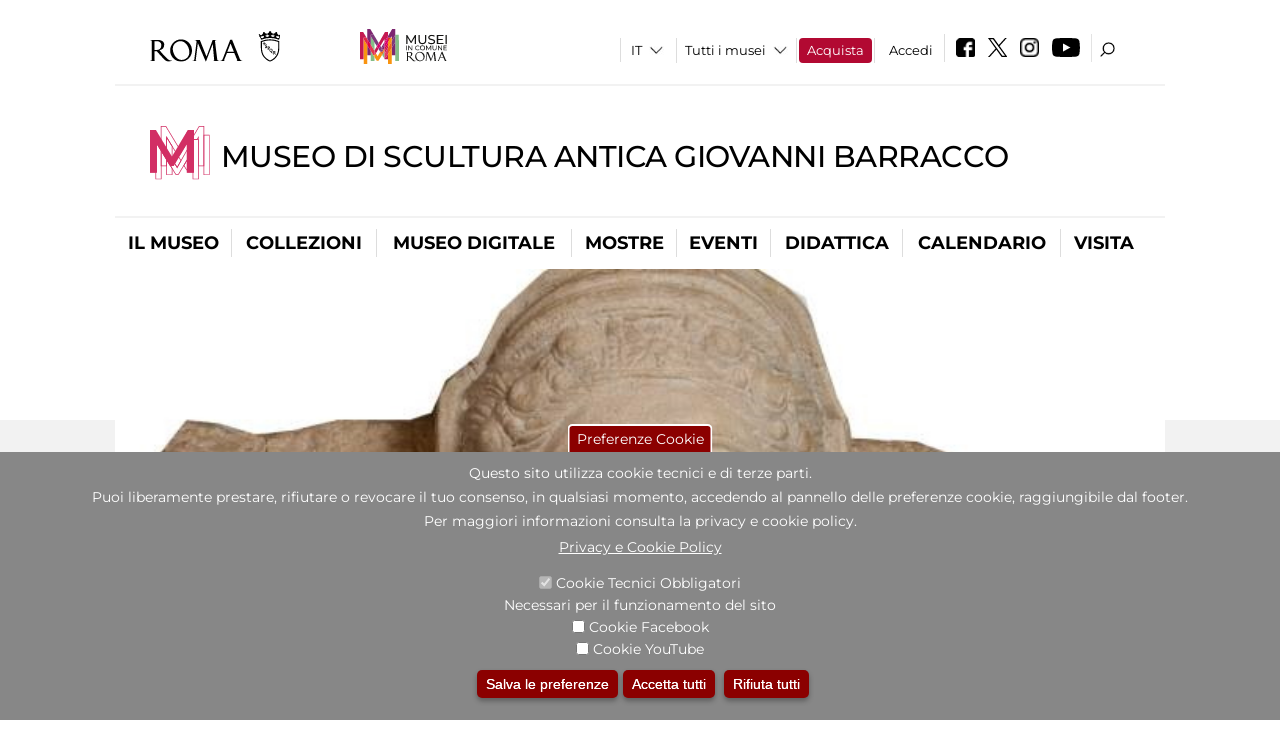

--- FILE ---
content_type: text/css
request_url: https://museobarracco.it/sites/all/themes/sub_dark_elegant/css/sub_style.css?t9mkbw
body_size: 3109
content:

@font-face {
  font-family: 'UrbsDisplay-Bold';
  src: url('../fonts/UrbsDisplay-Bold.otf')  format('opentype');
  font-weight:normal;
}
/*
www.devsaran.com
*/
/*
body {
    background: #ffffff;
}
*/
/*---- GESTIONE BACKGROUD IMAGES ----*/

/*
body.domain-museicapitolini{background-image:url(/sites/default/files/backgroundtest.jpg);}
body.domain-centralemontemartini{background-image:url(/sites/default/files/backgroundtest.jpg);}
body.domain-mercatitraiano{background-image:url(/sites/default/files/backgroundtest.jpg);}
body.domain-museoarapacis{background-image:url(/sites/default/files/backgroundtest.jpg);}
body.domain-museosculturaantica{background-image:url(/sites/default/files/backgroundtest.jpg);}
body.domain-museociviltaromana{background-image:url(/sites/default/files/backgroundtest.jpg);}
body.domain-museodellemura{background-image:url(/sites/default/files/backgroundtest.jpg);}
body.domain-museocasaldepazzi{background-image:url(/sites/default/files/backgroundtest.jpg);}
body.domain-villadimassenzio{background-image:url(/sites/default/files/backgroundtest.jpg);}
body.domain-museorepubblicaromana{background-image:url(/sites/default/files/backgroundtest.jpg);}
body.domain-museodiroma{background-image:url(/sites/default/files/backgroundtest.jpg);}
body.domain-museonapoleonico{background-image:url(/sites/default/files/backgroundtest.jpg);}
body.domain-casaalbertomoravia{background-image:url(/sites/default/files/backgroundtest.jpg);}
body.domain-galleriaartemoderna{background-image:url(/sites/default/files/backgroundtest.jpg);}
body.domain-macro{background-image:url(/sites/default/files/backgroundtest.jpg);}
body.domain-museobilotti{background-image:url(/sites/default/files/backgroundtest.jpg);}
body.domain-museopietrocanonica{background-image:url(/sites/default/files/backgroundtest.jpg);}
body.domain-museoromatrastevere{background-image:url(/sites/default/files/backgroundtest.jpg);}
body.domain-museivillatorlonia{background-image:url(/sites/default/files/backgroundtest.jpg);}
body.domain-planetario{background-image:url(/sites/default/files/backgroundtest.jpg);}
body.domain-museozoologia{background-image:url(/sites/default/files/backgroundtest.jpg);}
*/

body.domain-museicapitolini{background-image:url(/sites/default/files/1_musei_capitolini.jpg);}
body.domain-centralemontemartini{background-image:url(/sites/default/files/2_centrale_montemartini.jpg);}
body.domain-mercatitraiano{background-image:url(/sites/default/files/3_mercati_di_traiano.jpg);}
body.domain-museoarapacis{background-image:url(/sites/default/files/4_ara_pacis.jpg);}
body.domain-museosculturaantica{background-image:url(/sites/default/files/5_barracco.jpg);}
body.domain-museociviltaromana{background-image:url(/sites/default/files/6_museo_civilta_romana.jpg);}
body.domain-museodellemura{background-image:url(/sites/default/files/7_museo_delle_mura.jpg);}
body.domain-museocasaldepazzi{background-image:url(/sites/default/files/8_museo_casal_de_pazzi.jpg);}
body.domain-villadimassenzio{background-image:url(/sites/default/files/9_massenzio.jpg);}
body.domain-museorepubblicaromana{background-image:url(/sites/default/files/10_repubblica_romana.jpg);}
body.domain-museodiroma{background-image:url(/sites/default/files/11_museo_di_roma.jpg);}
body.domain-museonapoleonico-bbsitalia-com{background-image:url(/sites/default/files/12_napoleonico.jpg);}
body.domain-casaalbertomoravia{background-image:url(/sites/default/files/13_casa_moravia.jpg);}
body.domain-galleriaartemoderna{background-image:url(/sites/default/files/14_galleria_arte_moderna.jpg);}
body.domain-macro{background-image:url(/sites/default/files/15_MACRO.jpg);}
body.domain-museobilotti{background-image:url(/sites/default/files/16_bilotti.jpg);}
body.domain-museopietrocanonica{background-image:url(/sites/default/files/17_canonica.jpg);}
body.domain-museoromatrastevere{background-image:url(/sites/default/files/18_trastevere.jpg);}
body.domain-museivillatorlonia{background-image:url(/sites/default/files/19_villa-torlonia.jpg);}
body.domain-planetario{background-image:url(/sites/default/files/20_planetario.jpg);}
body.domain-museozoologia{background-image:url(/sites/default/files/backgroundtest.jpg);}

@media (max-width:799px){
    body.domain-museicapitolini{background-image:none;}
    body.domain-centralemontemartini{background-image:none;}
    body.domain-mercatitraiano{background-image:none;}
    body.domain-museoarapacis{background-image:none;}
    body.domain-museosculturaantica{background-image:none;}
    body.domain-museociviltaromana{background-image:none;}
    body.domain-museodellemura{background-image:none;}
    body.domain-museocasaldepazzi{background-image:none;}
    body.domain-villadimassenzio{background-image:none;}
    body.domain-museorepubblicaromana{background-image:none;}
    body.domain-museodiroma{background-image:none;}
    body.domain-museonapoleonico-bbsitalia-com{background-image:none;}
    body.domain-casaalbertomoravia{background-image:none;}
    body.domain-galleriaartemoderna{background-image:none;}
    body.domain-macro{background-image:none;}
    body.domain-museobilotti{background-image:none;}
    body.domain-museopietrocanonica{background-image:none;}
    body.domain-museoromatrastevere{background-image:none;}
    body.domain-museivillatorlonia{background-image:none;}
    body.domain-planetario{background-image:none;}
    body.domain-museozoologia{background-image:none;}
	
	#header .logo-nomemuseo{
	max-width: 100% !important;
	box-sizing:border-box;
	border-right: none !important;
   

}

}
.domain-museicapitolini .logo-nomemuseo{width: 250px!important;  }
.domain-centralemontemartini .logo-nomemuseo{width: 316px!important; }
.domain-mercatitraiano .logo-nomemuseo{width: 303px  !important; }
.domain-museoarapacis .logo-nomemuseo{width: 299px !important; }
.domain-museosculturaantica .logo-nomemuseo{width: 331px !important; }
.domain-museociviltaromana .logo-nomemuseo{width: 362px !important; }
.domain-museodellemura .logo-nomemuseo{width: 274px !important; }
.domain-museocasaldepazzi .logo-nomemuseo{width: 324px !important; }
.domain-villadimassenzio .logo-nomemuseo{width: 270px !important; }
.domain-museorepubblicaromana .logo-nomemuseo{width: 390px  !important; }
.domain-museodiroma .logo-nomemuseo{width: 249px !important; }
.domain-museonapoleonico-bbsitalia-com .logo-nomemuseo{width: 280px !important; }
.domain-casaalbertomoravia .logo-nomemuseo{width: 360px !important; }
.domain-galleriaartemoderna .logo-nomemuseo{width: 331px !important; }
.domain-macro .logo-nomemuseo{width: 166px !important; }
.domain-museobilotti .logo-nomemuseo{width: 340px !important; }
.domain-museopietrocanonica .logo-nomemuseo{width: 299px !important; }
.domain-museoromatrastevere .logo-nomemuseo{width: 356px !important; }
.domain-museivillatorlonia .logo-nomemuseo{width: 326px !important; }
.domain-planetario .logo-nomemuseo{width: 308px !important; }
.domain-museozoologia .logo-nomemuseo{width: 341px !important;}


/*--------------------------------------*/
#header{
	background:none;
}
#block-views-museo-block h2{display:none;}
.header-nomemuseo.clearfix {
    clear: right;
	/*height: 120px;*/
}
#block-block-10 img {
    height: 16px;
}

#views_slideshow_cycle_main_z_testgl_slider-block .text{padding-left:40px; width:370px}

.logo-nomemuseo.clearfix {
    float: left;
    width: 25%;
	background-color: #B20932;
	/*height: 120px;*/
	min-height: 101px;
	
	/* logo nuovo */
	display:flex;
	align-items: center;
	font-family: UrbsDisplay-Bold;  
	font-size: 0.8em
}
.trasparente.clearfix {
    float: left;
	width:75%
	/*height: 120px;*/
}

.logo-nomemuseo .logo, .logo-nomemuseo .site-name-wrap{/* logo nuovo */display:none}

.logo-nomemmuseo-trasparente .trasparente.clearfix{display:none !important}

.nomedelmuseo.clearfix {
    color: #ffffff;
}
.search-block-region{
width:100%;
background:#ffffff;
}
.view-museo .views-field-title{
font-size: 1.5em;
    padding-left: 2em;
    padding-right: 2em;
}





#main-menu{display:none}
#main{background:transparent !important}
#primary{background:#FFF !important;margin-top:0; padding-top:10px; padding-bottom:20px; margin-bottom:10px; margin-top:0 !important}
#footer-block{margin-top:10px !important}

.front #primary{background:#FFF !important; margin-top:30px !important; padding-top:0}

#views_slideshow_cycle_main_z_testgl_slider-block{margin-top:-21px}

#footer-block {
    padding: 10px 20px 0;
    background-color: transparent !important;
}


#footer-block .region-footer, #footer-block .block {
    padding: 0px;
    background-color: transparent;
}

#block-aggregator-feed-1{background-color:#e3e3e3 !important;}



#block-block-11{margin-bottom:10px}

#bottom {
    border-top: 15px solid #b20932 !important;
   margin-top:-10px
}

#footer-block .region-footer .views-field-field-home-hashtag{padding-top:6px !important}

#block-views-microma-block .view-content .views-row{margin-bottom:0 !important}

.front #content-wrap{min-height:30px}

#header .search-block-region {
    /* background:#FFF url(/sites/all/themes/dark_elegant/images/c_background.jpg) no-repeat right 23px;  */
    background-size:auto 62px;
    padding-top:19px
}

#views_slideshow_cycle_main_z_testgl_slider-block{
	margin-top:0px
}

	.view-z-testgl-slider .views-slideshow-controls-top #vscc_controls_previous_z_testgl_slider-block,
	.view-z-testgl-slider .views-slideshow-controls-top #vscc_controls_next_z_testgl_slider-block {
		/*margin-top: 150px !important;*/
		top: calc(50% - 16px)!important;
		margin-top:0px!important;
	}

@media (max-width:799px){
/*	#block-aggregator-feed-1{width:100%; border-top:1px solid #FFF}*/
}


.view.view-footer-block-address.view-id-footer_block_address.view-display-id-block{display:inline-block; width:100%;}
.view-museo .views-field-title span a {color:#fff !important}

/*
div#bottom_footer {
    float: right;
	height: 44px;
	background-color: #b20932;
	margin-right: 30px;
    padding: 0 10px;
    border-top-left-radius: 5px;
    border-top-right-radius: 5px;
	margin-top:-8px;
}
*/

#block-views-footer-block-address-block{min-width:200px}
#trip-advisor{margin:20px 30px 20px 30px}

#block-block-8{float:left; overflow:hidden}
#block-views-footer-block-address-block{overflow:hidden}

.view-footer-block-address .field-content {
    float: none;
    color:#fff!important;
	font-size:0.9em !important;
    background-color: #b20932;
   
    padding: 0 25px;
    border-top-left-radius: 5px;
    border-top-right-radius: 5px;
   /* margin-top: 2px;*/
   
}

div#bottom_footer {
    float: none;
	/*height: 44px;*/
	background-color: #b20932;
	
    padding: 0 25px;
    border-top-left-radius: 5px;
    border-top-right-radius: 5px;
	/*margin-top:2px;*/
	padding-bottom:20px
}

.footer_text_format {
    font-size: 0.9em;
    float: none;
    color: #ffffff!important;
	clear: right;
	text-align: right;
    /*width: 100%;*/
}

#header #block-block-20 {
    float: left;
    margin: 15px 0px 5px 43px;
    margin: 0 0px 5px 32px;
}

/* MACRO */
.domain-macro #header #block-block-21 {
    float: left;
    margin: 9px 0px 5px 32px !important;
}

.domain-macro #header .region-search-block {
    min-height: auto !important;
}

.domain-macro #page .region-search-block {
    padding-left:0 !important;
}

.domain-macro #header {
    margin-top: 0 !important;
}

.domain-macro #header .search-block-region {
    background-position: right 13px !important;
    background-size: auto 62px !important;
    padding-top: 0 !important; margin-top:0 !important;
}

.domain-macro .form-item-lang-dropdown-select{border:0 !important; }
.domain-macro  #block-block-15{border-left:1px solid #DDD;padding-left:7px; margin-top:29px}

.domain-macro .search-block-region .region.region-search-block {
    padding-right: 50px !important;
	
}
.domain-macro #block-lang-dropdown-language{margin-top:29px}
.domain-macro .search-block-region{text-align:right !important}
.domain-macro  #museimobile_select{display:none}
@media (max-width:400px){
.domain-macro .search-block-region .region.region-search-block {
    padding-right: 28px !important;
}	
}
/* /MACRO */

#block-block-5 img {
    /*height: 68px;*/
    vertical-align: top;margin-top:-19px
}

#block-block-15 img{       margin-left: 5px;
    /* margin-top: 5px; */
    vertical-align: bottom;
}

#block-mic-bbs-block-mic-youtube-latest-feed{margin-bottom:10px !important}

#search_text {

    top: 64px;

}

div#block-block-4{margin-top:20px; vertical-align:-2px}
#block-block-15 img{vertical-align:-2px}

#block-lang-dropdown-language .lang-dropdown-select-element {
    min-width: 34px !important;
}

body.not-front #superfish-2,
body.not-front #block-superfish-2{background:#EEEEEE;}


.node-type-gruppo-di-percorsi .jcarousel-item .views-field-title{font-weight:600}


@media (max-width:770px){
	
	
	
	.view-z-testgl-slider .views-slideshow-controls-top #vscc_controls_previous_z_testgl_slider-block,
	.view-z-testgl-slider .views-slideshow-controls-top #vscc_controls_next_z_testgl_slider-block {
		/*margin-top: 20% !important;*/
		top: calc(50% - 16px)!important;
	}
	#views_slideshow_cycle_main_z_testgl_slider-block{border-bottom:1px solid #D16B84}
	
	
	#header .region-header-top{background:#FFF;min-height: 54px;padding-top:10px !important;}
	#museimobile{margin-bottom:10px}
	.region-header-top{position:relative}
	#block-superfish-2 ul#superfish-2-accordion.menu.sf-accordion{top:54px !important}
	#museimobile ul {top: 54px;}

	#header .search-block-region {
		background-size: auto 42px; background-position:right 40px
		
	}
	#block-block-8 {float: none;}
	#trip-advisor{float:none;margin-bottom:0}
	.view-footer-block-address .field-content{text-align:left;}
	#bottom_footer_links{text-align:left}
	#block-block-7,#block-views-footer-block-address-block{padding-left:5px}


}

@media (max-width:799px){
	
.domain-museicapitolini .logo-nomemuseo,
.domain-centralemontemartini .logo-nomemuseo,
.domain-mercatitraiano .logo-nomemuseo,
.domain-museoarapacis .logo-nomemuseo,
.domain-museosculturaantica .logo-nomemuseo,
.domain-museociviltaromana .logo-nomemuseo,
.domain-museodellemura .logo-nomemuseo,
.domain-museocasaldepazzi .logo-nomemuseo,
.domain-villadimassenzio .logo-nomemuseo,
.domain-museorepubblicaromana .logo-nomemuseo,
.domain-museodiroma .logo-nomemuseo,
.domain-museonapoleonico-bbsitalia-com .logo-nomemuseo,
.domain-casaalbertomoravia .logo-nomemuseo,
.domain-galleriaartemoderna .logo-nomemuseo,
.domain-macro .logo-nomemuseo,
.domain-museobilotti .logo-nomemuseo,
.domain-museopietrocanonica .logo-nomemuseo,
.domain-museoromatrastevere .logo-nomemuseo,
.domain-museivillatorlonia .logo-nomemuseo,
.domain-planetario .logo-nomemuseo,
.domain-museozoologia .logo-nomemuseo{
    width: auto !important;
}



	#block-views-in-eveidenza-homepage-block{border-top:5px solid #FFF}
	#block-views-microma-block .content{margin-top:-30px}
	#block-mic-bbs-block-mic-youtube-latest-feed{margin-bottom:0 !important}
	#header .view-museo .views-field-title{font-size:1.8em !important; text-align:left}
	
	.logo-nomemuseo.clearfix {

	min-height: 70px;

}
}

@media (max-width:900px){
	div#footer_bottom_region {
    margin-top: 30px !important;
}
}


@media (max-width:800px){

	.sponsor {

    min-height: 210px;

}

}




@media (max-width:930px){
	#header .region-search-block{min-height:87px}
	#header #block-block-20{float:none; display:block; text-align:left; position:absolute;}
	.region.region-search-block{padding-top:0 !important}
}

#block-block-20 .logo_portale img{ height:30px; padding-left:20px}


@media (max-width:880px){
#header .region-search-block{min-height:77px}
#block-block-20 .logo_portale img{ height:23px; padding-left:0}
#block-block-20 a:not(.logo_portale) img{height:60px}
}

@media (max-width:460px){
#header .region-search-block{min-height:106px}
#header #block-block-20 div{text-align:center}
#header #block-block-20{top:54px;width:100%; margin:0; padding:0 !important}
.search-block-region {
    text-align: center;
}
#header{margin-top:-20px}
#header .search-block-region {
    background-size: auto 42px !important;
    background-position: right 22px !important;
}
.form-item-lang-dropdown-select {
    border-left: 0;
}
}

div.guidacatalogo_info div.gc_field_prezzo {clear: both;}

body:not(domain-mic) a.logo_portale {
    display: none;
}
